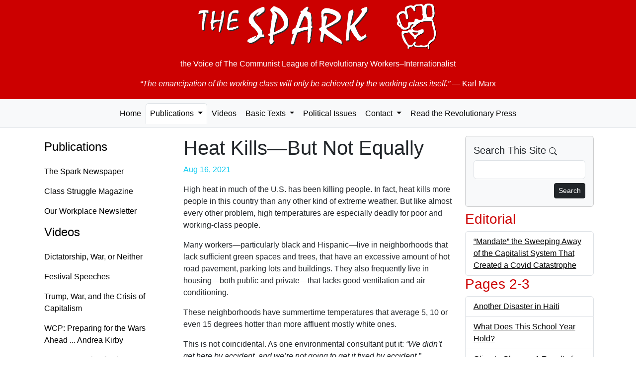

--- FILE ---
content_type: text/html; charset=UTF-8
request_url: https://the-spark.net/np11351203.html
body_size: 3910
content:
<!doctype html>
<html lang="en">
<head>
  <meta charset="utf-8">
  <meta name="viewport" content="width=device-width, initial-scale=1">
  <link rel="icon" href="./favicon.ico">
    <meta name="og:locale" content="en_US">
  <meta name="author" content="The Spark">
  <meta name="og:site_name" content="The Spark">
  <meta name="og:article:author" content="The Spark">
    <meta name="robots" content="index,follow">
  <title>Heat Kills—But Not Equally — The Spark #1135</title>
  <meta name="description" content="High heat in much of the U.S. has been killing people. In fact, heat kills more people in this country than any other kind of extreme weather. But like almost every other problem, high temperatures are especially deadly for poor and working-class people.">
  <meta property="og:title" content="Heat Kills—But Not Equally — The Spark #1135">
  <meta property="og:description" content="High heat in much of the U.S. has been killing people. In fact, heat kills more people in this country than any other kind of extreme weather. But like almost every other problem, high temperatures are especially deadly for poor and working-class people.">
  <link href="https://cdn.jsdelivr.net/npm/bootstrap@5.3.8/dist/css/bootstrap.min.css"
    rel="stylesheet"
    integrity="sha384-sRIl4kxILFvY47J16cr9ZwB07vP4J8+LH7qKQnuqkuIAvNWLzeN8tE5YBujZqJLB"
    crossorigin="anonymous">

  <link href="css/the-spark.css" rel="stylesheet">
</head>

<body>
  <div class="container-fluid jumbotron d-print-none">
    <p><a href="/index.html" class="fw-bold"><img class="img-fluid mx-auto d-block" src="images/the-spark.png" alt="The Spark"></a></p>
    <p class="lead text-center">the Voice of <br class="d-md-none" />The Communist League of Revolutionary Workers–Internationalist</p>
    <blockquote class="blockquote">
      <p class="text-center"><em>&ldquo;The emancipation of the working class will only be achieved by the working class itself.&rdquo;</em> <br class="d-md-none" />&mdash; Karl Marx</p>
    </blockquote>
  </div>
  <nav class="navbar navbar-expand-lg navbar-light bg-light nav-tabs nav-fill mb-3">
    <button class="navbar-toggler" data-bs-toggle="collapse" data-bs-target="#navbarSupportedContent">
      <span class="navbar-toggler-icon float-end"></span>
    </button>
    <div class="collapse navbar-collapse" id="navbarSupportedContent">
      <ul class="nav navbar-nav mx-auto" id="navbar-ul">
        <li class="nav-item">
          <a class="nav-link" href="index.html">Home</a>
        </li>

        <li class="nav-item dropdown">
          <a href="paper.html" class="nav-link dropdown-toggle active" data-bs-toggle="dropdown" data-bs-toggle="dropdown" role="button" aria-haspopup="true" aria-expanded="false">Publications <span class="caret"></span></a>
          <ul class="dropdown-menu">
            <li class="dropdown-item"><a class="nav-link" href="paper.html">The Spark Newspaper</a></li>
            <li class="dropdown-item"><a class="nav-link" href="magazine.html">Class Struggle Magazine</a></li>
            <li class="dropdown-item"><a class="nav-link" href="factory.html">Our Workplace Newsletter</a></li>
            <li role="separator" class="dropdown-divider"></li>
            <li class="dropdown-item"><a class="nav-link" href="subs.html" title="Subscription Information">Subscriptions</a></li>
            <li class="dropdown-item"><a class="nav-link" href="feeds.xml" title="RSS Feed">RSS Feed</a></li>
          </ul>
        </li>

        <li class="nav-item">
          <a class="nav-link" href="video.html">Videos</a>
        </li>

        <li class="nav-item dropdown">
          <a href="basic.html" class="nav-link dropdown-toggle" data-bs-toggle="dropdown" role="button" aria-haspopup="true" aria-expanded="false">Basic Texts <span class="caret"></span></a>
          <ul class="dropdown-menu">
            <li class="dropdown-item"><a class="nav-link" href="where.html">Where We Stand</a></li>
            <li class="dropdown-item"><a class="nav-link" href="founding.html">Founding Statement</a></li>
            <li role="separator" class="dropdown-divider"></li>
            <li class="dropdown-item"><a class="nav-link" href="basic.html">... All Texts</a></li>
          </ul>
        </li>

        <li class="nav-item"><a class="nav-link" href="texts.html" title="Political Issues">Political Issues</a></li>

        <li class="nav-item dropdown">
          <a href="mail.html" class="nav-link dropdown-toggle" data-bs-toggle="dropdown" role="button" aria-haspopup="true" aria-expanded="false">Contact <span class="caret"></span></a>
          <ul class="dropdown-menu">
            <li class="dropdown-item"><a class="nav-link" href="mailto:TheSpark@gmx.net" title="e-mail">by e-mail</a></li>
            <li class="dropdown-item"><a class="nav-link" href="mail.html" title="Postal mail addresses">by postal mail</a></li>
            <li role="separator" class="dropdown-divider"></li>
            <li class="dropdown-item"><a class="nav-link" href="subs.html" title="Subscription Information">Subscriptions</a></li>
          </ul>
        </li>

        <li class="nav-item">
          <a class="nav-link" href="links.html"
                              title="Revolutionary Publications from Other Countries">Read the Revolutionary Press</a>
        </li>
      </ul>
    </div>
  </nav>

  <div class="container">
    <div class="row">
      <nav class="nav d-none d-lg-block col-md-3 flex-column">
        <h4><a class="nav-link" href="paper.html">Publications</a></h4>
        <ul class="nav flex-column">
          <li><a class="nav-link" href="paper.html">The Spark Newspaper</a></li>
          <li><a class="nav-link" href="magazine.html">Class Struggle Magazine</a></li>
          <li><a class="nav-link" href="factory.html">Our Workplace Newsletter</a></li>
        </ul>

        <h4><a class="nav-link" href="video.html">Videos</a></h4>
        <ul class="nav flex-column">
          <li><a class="nav-link" href="2025-09-07.html">Dictatorship, War, or Neither</a></li>
          <li><a class="nav-link" href="2025-08-10.html">Festival Speeches</a></li>
          <li><a class="nav-link" href="2025-06-29.html">Trump, War, and the Crisis of Capitalism</a></li>
          <li><a class="nav-link" href="https://workingclassfight.com/blog/andrea-kirby-speech-at-wcp-convention-2023/">WCP: Preparing for the Wars Ahead ... Andrea Kirby</a></li>
          <li><a class="nav-link" href="https://workingclassfight.com/blog/kathy-goodwin-speech-at-wcp-convention-2023/">WCP: Preparing for the Wars Ahead ... Kathy Goodwin</a></li>
        </ul>

        <h4><a class="nav-link" aria-current="page" href="basic.html">Basic Texts</a></h4>
        <ul class="nav flex-column">
          <li><a class="nav-link" href="where.html">Where We Stand</a></li>
          <li><a class="nav-link" href="founding.html">Founding Statement</a></li>
          <li><a class="nav-link" href="basic.html">... All Texts</a></li>
        </ul>

        <h4><a class="nav-link" href="texts.html">Political Issues</a></h4>

        <h4><a class="nav-link" href="mail.html">Contact</a></h4>
        <ul class="nav flex-column">
          <li><a class="nav-link" href="mailto:TheSpark@gmx.net" title="e-mail">by e-mail</a></li>
          <li><a class="nav-link" href="mail.html" title="Postal mail addresses">by postal mail</a></li>
          <li><a class="nav-link" href="subs.html" title="Subscription Information">Subscriptions</a></li>
        </ul>

        <h4><a class="nav-link" href="links.html" title="Revolutionary Publications from Other Countries">Read the Revolutionary Press</a></h4>
      </nav>

      <!-- Begin page content -->
      <div class="col-md-12 col-lg-6">
        <h1>Heat Kills—But Not Equally</h1>

    <p class="date well well-sm text-right text-info">Aug 16, 2021</p>

    <p>High heat in much of the U.S. has been killing people. In fact, heat kills more people in this country than any other kind of extreme weather. But like almost every other problem, high temperatures are especially deadly for poor and working-class people.</p><p>Many workers—particularly black and Hispanic—live in neighborhoods that lack sufficient green spaces and trees, that have an excessive amount of hot road pavement, parking lots and buildings. They also frequently live in housing—both public and private—that lacks good ventilation and air conditioning.</p><p>These neighborhoods have summertime temperatures that average 5, 10 or even 15 degrees hotter than more affluent mostly white ones.</p><p>This is not coincidental. As one environmental consultant put it: <em>“We didn’t get here by accident, and we’re not going to get it fixed by accident.”</em> Especially since climate changes are making the situation worse.</p><p>Government housing and real estate regulations have always been drawn up to benefit real estate companies and wealthy people. Racist government housing policies starting from the 1930s caused residential investment in certain areas to be choked off, while nearby industrial investment was encouraged. Highways were also frequently run through or near these neighborhoods, bringing more heat and pollution.</p><p>This is the reason we are in this situation today.</p>      </div>

      <div class="col-lg-3 d-print-none">
        <div class="card bg-light mb-2">
          <div class="card-body">
            <h5 class="card-title">Search This Site
              <svg xmlns="http://www.w3.org/2000/svg" width="16" height="16" fill="currentColor" class="bi bi-search" viewBox="0 0 16 16">
                <path d="M11.742 10.344a6.5 6.5 0 1 0-1.397 1.398h-.001c.03.04.062.078.098.115l3.85 3.85a1 1 0 0 0 1.415-1.414l-3.85-3.85a1.007 1.007 0 0 0-.115-.1zM12 6.5a5.5 5.5 0 1 1-11 0 5.5 5.5 0 0 1 11 0z"/>
              </svg>
            </h5>
            <form role="form" action="search.html" name="searchform" class="search" method="get">
              <div class="form-group mb-2">
                <input id="search" name="q" maxlength="225" type="search" class="form-control">
              </div>
              <button type="submit" class="btn btn-default btn-sm btn-dark float-end">
                Search
              </button>
            </form>
          </div>
        </div>

              <h3>Editorial</h3>
        <ul class="list-unstyled list-group">          <li class="list-group-item clearfix"><a href="np1135101.html" title="“Mandate” the Sweeping Away of the Capitalist System That Created a Covid Catastrophe">“Mandate” the Sweeping Away of the Capitalist System That Created a Covid Catastrophe</a></li>
        </ul>      <h3>Pages 2-3</h3>
        <ul class="list-unstyled list-group">          <li class="list-group-item clearfix"><a href="np1135201.html" title="Another Disaster in Haiti">Another Disaster in Haiti</a></li>
          <li class="list-group-item clearfix"><a href="np1135202.html" title="What Does This School Year Hold?">What Does This School Year Hold?</a></li>
          <li class="list-group-item clearfix"><a href="np1135203.html" title="Climate Change: A Result of Capitalism">Climate Change: A Result of Capitalism</a></li>
        </ul>      <h3>Pages 4-5</h3>
        <ul class="list-unstyled list-group">          <li class="list-group-item clearfix"><a href="np1135401.html" title="Human Disaster at the Border">Human Disaster at the Border</a></li>
          <li class="list-group-item clearfix"><a href="np1135402.html" title="Trumka: Fights within the Framework of Capitalism">Trumka: Fights within the Framework of Capitalism</a></li>
          <li class="list-group-item clearfix"><a href="np1135403.html" title="South Los Angeles: “Separate and Unequal” Health Care">South Los Angeles: “Separate and Unequal” Health Care</a></li>
          <li class="list-group-item clearfix"><a href="np1135404.html" title="Chicago: Housing Costs through the Roof">Chicago: Housing Costs through the Roof</a></li>
          <li class="list-group-item clearfix"><a href="np1135405.html" title="Washington, D.C.: Charter School Fat Cats">Washington, D.C.: Charter School Fat Cats</a></li>
        </ul>      <h3>Pages 6-7</h3>
        <ul class="list-unstyled list-group">          <li class="list-group-item clearfix"><a href="np1135601.html" title="Afghanistan: 40 Years of War and U.S. Maneuvers">Afghanistan: 40 Years of War and U.S. Maneuvers</a></li>
        </ul>      <h3>Pages 8-9</h3>
        <ul class="list-unstyled list-group">          <li class="list-group-item clearfix"><a href="np1135801.html" title="<em>SPARK</em> Summer Festival Returned!"><em>SPARK</em> Summer Festival Returned!</a></li>
          <li class="list-group-item clearfix"><a href="np1135802.html" title="Sam Johnson: When We Stand Together, We Are a Force">Sam Johnson: When We Stand Together, We Are a Force</a></li>
          <li class="list-group-item clearfix"><a href="np1135803.html" title="Gary Walkowicz: A Crisis of Covid, a Crisis of Capitalism">Gary Walkowicz: A Crisis of Covid, a Crisis of Capitalism</a></li>
        </ul>      <h3>Pages 10-11</h3>
        <ul class="list-unstyled list-group">          <li class="list-group-item clearfix"><a href="np11351001.html" title="Society Lives under Rules Set by Capitalism, Not Science">Society Lives under Rules Set by Capitalism, Not Science</a></li>
          <li class="list-group-item clearfix"><a href="np11351002.html" title="Culture Corner: Steel Drivin’ Man & Summer of Soul">Culture Corner: Steel Drivin’ Man & Summer of Soul</a></li>
          <li class="list-group-item clearfix"><a href="np11351009.html" title="School System Remains Broken">School System Remains Broken</a></li>
        </ul>      <h3>Page 12</h3>
        <ul class="list-unstyled list-group">          <li class="list-group-item clearfix"><a href="np11351201.html" title="Massive Power Outage in Southeast Michigan">Massive Power Outage in Southeast Michigan</a></li>
          <li class="list-group-item clearfix"><a href="np11351202.html" title="House Viewing While Black">House Viewing While Black</a></li>
          <li class="list-group-item clearfix"><a href="np11351203.html" title="Heat Kills—But Not Equally">Heat Kills—But Not Equally</a></li>
        </ul>
      </div>
    </div>
  </div>

  <footer class="footer d-print-none">
    <div class="container">
      <p class="text-muted">This entire website is copyrighted by The Spark. You may freely re-print any part of this website that does not indicate otherwise, so long as full credit is given to The Spark, P.O. Box 11019, Baltimore, Maryland 21212.</p>
    </div>
  </footer>

  <!-- Bootstrap core JavaScript
  ================================================== -->
  <!-- Placed at the end of the document so the pages load faster -->
  <script src="https://cdn.jsdelivr.net/npm/bootstrap@5.3.8/dist/js/bootstrap.bundle.min.js"
    integrity="sha384-FKyoEForCGlyvwx9Hj09JcYn3nv7wiPVlz7YYwJrWVcXK/BmnVDxM+D2scQbITxI"
    crossorigin="anonymous"></script>
</body>
</html>
